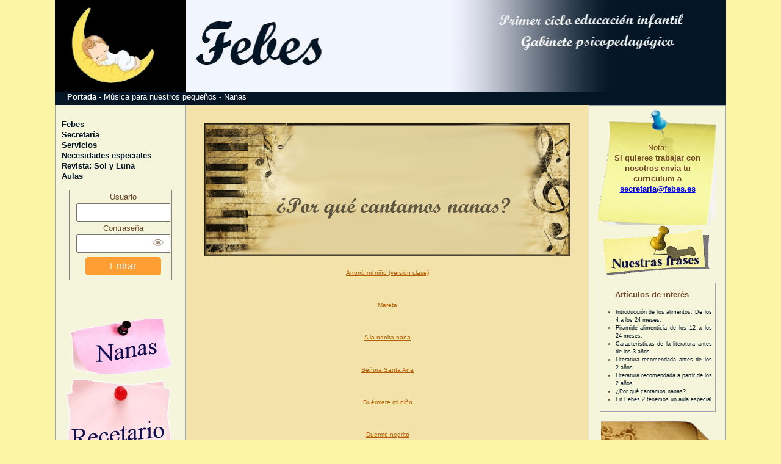

--- FILE ---
content_type: text/html; charset=UTF-8
request_url: https://www.febes.es/index.php?id=Nanas
body_size: 5185
content:

<!DOCTYPE html>
<html lang="es">
<head>
	
	


	<link rel="icon" type="image/x-icon" href="imagenes/febes.ico"/> 

<meta charset="UTF-8">
<meta http-equiv="Expires" content="0">
<meta http-equiv="Last-Modified" content="0">
<meta http-equiv="Cache-Control" content="no-cache, must-revalidate">
<meta http-equiv="Pragma" content="no-cache">
<meta http-equiv="Content-Language" content="es">
<meta name="robots" content="index, follow">
<meta name="abstract" content="escuela infantil">	<meta name="description" content="Nanas que cantamos a los niños. Muestra de nanas para que se las cantes a tu hijo.">
	<title>FEBES  - Nanas para nuestros pequeños</title>

		<link rel="stylesheet" href="./estilos/skinfire.css" type="text/css" >
	    <link rel="stylesheet" href="./estilos/slide.css" type="text/css" >
    <link rel="stylesheet" href="./estilos/secciones.css" type="text/css" >
 	<script type="text/javascript" src="./estilos/menu.js"></script>
  	<script type="text/javascript" src="./estilos/cita.js"></script> 
  	<script type="text/javascript" src="./estilos/noticia.js"></script> 
  	<script type="text/javascript" src="./estilos/funciones.js"></script> 


<script>
	var misImagenes= new Array(4)
	misImagenes [0]= "../img/imag1.gif";
	misImagenes [1]= "../img/imag2.gif";
	misImagenes [2]= "../img/imag3.gif";
	misImagenes [3]= "../img/imag4.gif";
	var g = 0;

   myVar = setInterval(cargarImagen,5000);

function cargarImagen()
{     
	document.getElementById("slider").src = misImagenes[g];
	g++;
	if (g==4) g=0;
}

</script>
<script type="text/javascript">

  var _gaq = _gaq || [];
  _gaq.push(['_setAccount', 'UA-36475791-1']);
  _gaq.push(['_trackPageview']);

  (function() {
    var ga = document.createElement('script'); ga.type = 'text/javascript'; ga.async = true;
    ga.src = ('https:' == document.location.protocol ? 'https://ssl' : 'http://www') + '.google-analytics.com/ga.js';
    var s = document.getElementsByTagName('script')[0]; s.parentNode.insertBefore(ga, s);
  })();

</script>
</head>

<body onload="activa('Nanas')">


<div id="contenedor">	
<div id="cabecera2" style="width: 1100px; height: 150px; overflow: hidden; display: flex;">

    <div style="width: 215px; height: 150px; background-color: black;"> 
    <img src="./imagenes/ninologo1.png" style="width: 100%; height: 100%;"> 
    </div>

    <div style="width: 885px; height: 150px;"> 
    <img src="./imagenes/texto.jpg" style="width: 100%; height: 100%;">
    </div>
</div>
	<div id="titulo">
		<div id="ruta">		
	<p><a href="index.php">Portada</a> - Música para nuestros pequeños - Nanas</p>
	
	
		</div>
			
	</div>
	<div id="contenedor_central">
		<div id="menu">
			
<style>
    /* Clase común para asegurar que ambos inputs midan lo mismo */
    .input-igual {
        width: 100%;
        box-sizing: border-box; /* Esto asegura que el padding no aumente el ancho */
        padding: 5px;
        height: 30px; /* Altura fija para uniformidad */
    }

    /* Wrapper para el ojo */
    .password-wrapper {
        position: relative;
        display: flex;
        align-items: center;
        width: 100%;
    }
    
    .password-wrapper input {
        padding-right: 40px; /* Espacio extra solo a la derecha para el icono */
    }

    .toggle-password {
        position: absolute;
        right: 10px;
        cursor: pointer;
        user-select: none;
        font-size: 1.2rem;
        background: transparent;
        border: none;
        opacity: 0.6;
        z-index: 10;
        line-height: 30px; /* Centrado vertical con el input */
    }
    .toggle-password:hover { opacity: 1; }
</style>

<div id="fb-root"></div>
<script>
(function(d, s, id) {
  var js, fjs = d.getElementsByTagName(s)[0];
  if (d.getElementById(id)) return;
  js = d.createElement(s); js.id = id;
  js.src = "//connect.facebook.net/es_LA/all.js#xfbml=1";
  fjs.parentNode.insertBefore(js, fjs);
}(document, 'script', 'facebook-jssdk'));

function togglePasswordVisibility() {
    const passInput = document.getElementById('passInput');
    const eyeIcon = document.getElementById('eyeIcon');
    if (passInput.type === 'password') {
        passInput.type = 'text';
        eyeIcon.textContent = '🙈';
    } else {
        passInput.type = 'password';
        eyeIcon.textContent = '👁️';
    }
}
</script>

<ul id='nav'>
    <li onclick="despliega(0,'Nanas');"><a href="#">Febes</a>
        <ul>
            <li><a href="index.php?id=Significado">Significado de Febes</a></li>
            <li><a href='index.php?id=Ideario'>Ideario</a></li>
        </ul>
    </li>
    <li onclick="despliega(1,'Nanas');"><a href="#">Secretaría</a>
        <ul>
            <li><a href='index.php?id=Contacto'>Contacto</a></li>
            <li><a href='index.php?id=Calendario'>Calendario</a></li>
            <li><a href='index.php?id=Tarifas'>Tarifas</a></li>
            <li><a href='index.php?id=Normas'>Normas del centro</a></li>
            <li><a href='index.php?id=Matricula'>Matrícula</a></li>
        </ul>
    </li>
    <li onclick="despliega(2,'Nanas');"><a href="#">Servicios</a>
        <ul>
            <li><a href='index.php?id=Educacion'>Educación</a></li>
            <li><a href='index.php?id=Bilingue'>Inglés 2 horas diarias</a></li>
            <li><a href='index.php?id=Comedor'>Comedor</a></li>
            <li><a href='index.php?id=EscuelaVespertina'>Escuela Vespertina</a></li>
            <li><a href='index.php?id=EscuelaMatinera'>Escuela Matinera</a></li>
            <li><a href='index.php?id=Biblioteca'>Biblioteca</a></li>
            <li><a href='index.php?id=APartir'>¿A partir de 3 años qué?</a></li>
        </ul>
    </li>
    <li onclick="despliega(3,'Nanas');"><a href='index.php?id=NEE'>Necesidades especiales</a>
        <ul></ul>
    </li>
    <li onclick="despliega(4,'Nanas');"><a class="menu" href='index.php?id=Revista'>Revista: Sol y Luna</a>
        <ul>
            <li><a href='index.php?id=Ultima'>Última Edición</a></li>
            <li><a href='index.php?id=Penultima'>Penúltima Edición</a></li>
            <li><a href='index.php?id=Ediciones'>Ediciones anteriores</a></li>
        </ul>
    </li>
    <li onclick="despliega(5,'Nanas');"><a class="menu" href="#">Aulas</a>
        <ul>
            <li><a href='index.php?id=Mar'>Mar (bebés)</a></li>
            <li><a href='index.php?id=Laguna'>Laguna (1 año)</a></li>
            <li><a href='index.php?id=Selva'>Selva y Bosque (2 años)</a></li>
        </ul>
    </li>

    
    </ul>

    <div class="columnasx T100">
        <div class="columnasx T10"></div>
        <div class="columnasx T80 cen perfil">
            <FORM METHOD="POST" ACTION="./MyFebes/validar.php">
                <input type="hidden" name="csrf_token" value="96d996741bf2853adbdbc031fdcee4ce7d4493d1f07127402c4312f8562b9b3a">
                
                <div class="columnasx T100">Usuario</div>
                <div class="columnasx T100">
                    <INPUT TYPE="TEXT" NAME="user" maxlength="12" class="input-igual" required>
                </div>
                
                <div class="columnasx T100">Contraseña</div>
                <div class="columnasx T100">
                    <div class="password-wrapper">
                        <INPUT TYPE="password" id="passInput" NAME="pass" maxlength="12" class="input-igual" required>
                        <span id="eyeIcon" class="toggle-password" onclick="togglePasswordVisibility()" title="Ver contraseña">👁️</span>
                    </div>
                </div>
                
                <div class="columnasx T100">
                    <INPUT TYPE="SUBMIT" value="Entrar" class="botongrande">
                </div>
            </FORM>
        </div>
        <div class="columnasx T10"></div>
    </div>
    <br>
    <div class="columnasx T80">
        <div id="face">
            <div class="fb-like" data-href="http://www.facebook.com/home.php#!/pages/Febes/356946317669246" data-send="false" data-layout="button_count" data-width="80" data-show-faces="false" data-font="tahoma"></div>
        </div>
    </div>

<div class="columnasx T80">
        <div id="centra_img">
        <a href='index.php?id=Nanas'><img src="./imagenes/Nanas.gif" alt="Nanas"></a>
        <a href='index.php?id=Recetas'><img src="./imagenes/recetas.gif" alt="Recetas"></a>
        <a href='index.php?id=Cancionero'><img src="./imagenes/cancionero.gif" alt="Canciones"></a>
    </div>
</div>	
		</div>
		<div id="cuerpo">		
			
<img src="./imagenes/cab_nanas.gif" alt="Nuestras nanas"">
<table width="90%" align="center" cellspacing="3"><tr>
	<div onmouseover="this.style.background='#f4e290'" onmouseout="this.style.backgroundColor='#fdf3c6'" >
	<td width="33%" height="50" valign="top">
		<a href="./index.php?id=Nana&nana=2&titulo=Arrorró mi niño (versión clase)" alt="oir Arrorró mi niño (versión clase)">
			Arrorró mi niño (versión clase)		</a>
	</td>
	</div>
	</tr><tr>
	<div onmouseover="this.style.background='#f4e290'" onmouseout="this.style.backgroundColor='#fdf3c6'" >
	<td width="33%" height="50" valign="top">
		<a href="./index.php?id=Nana&nana=3&titulo=Mareta" alt="oir Mareta">
			Mareta		</a>
	</td>
	</div>
	</tr><tr>
	<div onmouseover="this.style.background='#f4e290'" onmouseout="this.style.backgroundColor='#fdf3c6'" >
	<td width="33%" height="50" valign="top">
		<a href="./index.php?id=Nana&nana=4&titulo=A la nanita nana" alt="oir A la nanita nana">
			A la nanita nana		</a>
	</td>
	</div>
	</tr><tr>
	<div onmouseover="this.style.background='#f4e290'" onmouseout="this.style.backgroundColor='#fdf3c6'" >
	<td width="33%" height="50" valign="top">
		<a href="./index.php?id=Nana&nana=5&titulo=Señora Santa Ana" alt="oir Señora Santa Ana">
			Señora Santa Ana		</a>
	</td>
	</div>
	</tr><tr>
	<div onmouseover="this.style.background='#f4e290'" onmouseout="this.style.backgroundColor='#fdf3c6'" >
	<td width="33%" height="50" valign="top">
		<a href="./index.php?id=Nana&nana=6&titulo=Duérmete mi niño" alt="oir Duérmete mi niño">
			Duérmete mi niño		</a>
	</td>
	</div>
	</tr><tr>
	<div onmouseover="this.style.background='#f4e290'" onmouseout="this.style.backgroundColor='#fdf3c6'" >
	<td width="33%" height="50" valign="top">
		<a href="./index.php?id=Nana&nana=7&titulo=Duerme negrito" alt="oir Duerme negrito">
			Duerme negrito		</a>
	</td>
	</div>
	</tr><tr>
	<div onmouseover="this.style.background='#f4e290'" onmouseout="this.style.backgroundColor='#fdf3c6'" >
	<td width="33%" height="50" valign="top">
		<a href="./index.php?id=Nana&nana=8&titulo=Erase una vez" alt="oir Erase una vez">
			Erase una vez		</a>
	</td>
	</div>
</tr></table>

<img src="./imagenes/base_nanas.gif" alt="Que son las nanas">	
		</div>
		<div id="menu_der">		
			<div id="Noticia">
    <div id="Cont_Noticia">
        Nota:<br>
        <b>Si quieres trabajar con nosotros envia tu curriculum a 
        <script type="text/javascript">
            // PROTECCIÓN DE EMAIL CONTRA SPAM
            // El email se divide y se escribe al revés en el código fuente
            // para que los robots no puedan leerlo secuencialmente.
            var parts = ["es", ".", "febes", "@", "secretaria"];
            var email = parts.reverse().join("");
            document.write('<a href="mailto:' + email + '">' + email + '</a>');
        </script>
        <noscript>secretaria [arroba] febes.es</noscript> </b>
    </div>
</div>

<div id="NuestrasFrases">
    <a href="./index.php?id=NuestrasFrases">
        <img src="./imagenes/LogoNuestras.gif" alt="Ver nuestras frases más graciosas">
    </a>
</div>

<div id="ArticulosInteres">
    <h1>Artículos de interés</h1>
    <ul>
        <li><a href="./index.php?id=Introduccion">Introducción de los alimentos. De los 4 a los 24 meses.</a></li>
        <li><a href="./index.php?id=Piramide">Pirámide alimenticia de los 12 a los 24 meses.</a></li>
        <li><a href="./index.php?id=Biblioteca#1">Características de la literatura antes de los 3 años.</a></li>
        <li><a href="./index.php?id=Biblioteca#2">Literatura recomendada antes de los 2 años.</a></li>
        <li><a href="./index.php?id=Biblioteca#3">Literatura recomendada a partir de los 2 años.</a></li>
        <li><a href="./index.php?id=Nanas">¿Por qué cantamos nanas?</a></li>
        <li><a href="./index.php?id=AulaEspecíficaNEE">En Febes 2 tenemos un aula especial</a></li>
    </ul>
</div>

<div id="Cita">
    <script type="text/javascript">    
        // Array de citas: Más fácil de mantener que un 'switch'
        var citas = [
            '<br><br><br>No es necesario<br>explicar al niño nada,<br>al niño<br>es necesario hechizarlo.<br><br><br>Marina Tsvetaeva<br><br><br><br><br>',
            '<br><br><br>Para educar<br>a un niño<br>hace falta<br>la tribu entera.<br><br><br><br><br>Viejo proverbio africano<br><br><br><br><br>',
            '<br><br><br>Los niños sólo<br>se interesan<br>por lo que pueden preguntar<br>por sí mismos.<br>Sólo toman<br>lo que se corresponde<br>con su situación<br>en la vida.<br><br>Educadoras alemanas<br><br><br><br><br>',
            '<br><br><br>El niño no debe<br>experimentar el mundo<br>como algo que ya existía,<br>debe inventarlo de nuevo.<br><br>Donata Elschenbroich<br><br><br><br><br><br>',
            '<br><br><br>Un niño<br>que ignora la disciplina<br>es un niño<br>que no se siente<br>amado.<br><br><br>Selma Fraiberg<br><br><br><br><br><br>',
            '<br><br><br>El niño no es un jarro<br>que se llena,<br>sino un fuego<br>que se enciende.<br><br><br><br>Rabelais<br><br><br><br><br><br>'
        ];

        // Selecciona una cita aleatoria basada en la longitud del array
        var indice = Math.floor(Math.random() * citas.length);
        document.write(citas[indice]);
    </script> 
</div>
            
<div id="EnlacesInteres">    
    Enlaces de interés:
    <a href="http://www.kindsein.com/">
        <img src="./imagenes/kindsein.jpg" alt="Acceso a kindsein">
    </a>
</div>		</div>
	</div>
	<div id="pie">	
		
<div class="vcard" style="width: 50%;float: left;">
   <span class="fn org">FEBES </span> 
     <div class="adr"> 
        <span class="street-address">C/ Vall D'uixo 6</span>, <span class="locality">Valencia</span> - <span class="postal-code">46014</span>
     </div>   
     <span class="geo">
        <span class="latitude">
           <span class="value-title" title="39.459391" ></span>
        </span>
    <span class="longitude">
           <span class="value-title" title="-0.395175"></span>
        </span>
    </span>
    Tel&eacutefono: <span class="tel">96 320 13 44</span>
   
</div>
<div class="vcard" style="width: 50%;float: left;">
   <span class="fn org">FEBES </span> 
     <div class="adr"> 
        <span class="street-address">C/ Manuel Sim&oacute 24</span>, <span class="locality">Valencia</span> - <span class="postal-code">46007</span>
     </div>   
     <span class="geo">
        <span class="latitude">
           <span class="value-title" title="39.459391" ></span>
        </span>
    <span class="longitude">
           <span class="value-title" title="-0.395175"></span>
        </span>
    </span>
    Tel&eacutefono: <span class="tel">96 065 69 53</span>
  
</div>	
	</div>
</div>



</body>
</html>
						

--- FILE ---
content_type: text/css; charset=utf-8
request_url: https://www.febes.es/estilos/skinfire.css
body_size: 1965
content:
/* Principales
----------------------------------------------- */
body {
	margin:		0px;
	top:		0px;
	left:		0PX;
	font:		80%/1.40 Verdana,Arial, Helvetica, sans-serif;
    	color:		#666666;
    	text-align:	center; /*aqui mandamos a centrar todo el contenido*/ 
	background-color:#fcf5a7;
	color:		#6f4726;
}
ol, li{
	text-align:	justify;
}
.botongrande {
    width: 80%;
    border: none;
    background: #ff9f33;
    color: #f2f2f2;
    padding: 6px 5px;
    font-size: 16px;
    border-radius: 5px;
    position: relative;
    box-sizing: border-box;
    transition: all 1s ease;
    text-align: center;
    cursor: pointer;
    margin:5px;
}

.botongrande:hover {
    background: #FF8C00;
}
ol li ol{
	list-style-type: lower-latin;
}

.tooltip {
  position: relative;
  display: inline-block;
  border-bottom: 1px dotted black;
}

.tooltip .tooltiptext {
  visibility: hidden;
   display:none;
   background-color: black;
  width: 300px;
  color: #fff;
  text-align: center;
  border-radius: 6px;
  padding: 5px 0;

  /* Position the tooltip */
  position: absolute;
  z-index: 1;
}

.tooltip:hover .tooltiptext {
  visibility: visible;
}

p{
	text-align:	justify;
	color: 		#6f4726;
	margin-left:	20px;
	margin-right:	20px;
}

h1{
	font:		bold 130%/1.40 Verdana,Arial, Helvetica, sans-serif;
	margin-left:	20px;
	margin-right:	20px;
	text-align:	center;
}

h3{
	font:		bold 260%/1.40 Verdana,Arial, Helvetica, sans-serif;
	margin-left:	20px;
	margin-right:	20px;
	text-align:	center;
	color:		#000000;
}

a{
	text-align:	left;
}

a img{
	border:		0px;
}

a img:hover{
 opacity:0.5;
}
/*------------------------------------------------------------
 Contenedor (cabecera, Titulo, Contenedor_central y pie)
-------------------------------------------------------------- */
#contenedor{
	background: 	#f5f5dc;
	width:		1100px;
	margin:		0px auto;
}

	/* cabecera
	------------------------------------------------------------ */
#cabecera{
	background: 	url(../imagenes/Cabecera.jpg) no-repeat top center;
	width:		1100px;
	height:		150px;
	border:		1px  solid #9EA5AC;
}


	/*----------------------------------------------------------
	 titulo (ruta y padres)
	-----------------------------*/
#titulo{
	background: 	#041525;
	width:		1100px;
	height:		22px;
	text-align:	left;
}

        .error-logo-img {
            width: clamp(120px, 20vw, 220px); 
            height: auto;
            margin-bottom: 2vh;
            animation: flotar 3s ease-in-out infinite;
        }
        
#titulo a{
	color:		#FFF;
	font:		bold 100%/1.40 Verdana,Arial, Helvetica, sans-serif;
	margin-left:	10px;
	text-decoration:none;
	margin-top:	0px;

}

#titulo p{
	color:		#FFF;
	font:		100%/1.40 Verdana,Arial, Helvetica, sans-serif;
	margin-left:	10px;
	text-decoration:none;
	margin-top:	0px;
}
		/* ruta
		----------------------------- */
#ruta{
	width:		750px;
	height:		22px;
	text-align:	left;
	float:		left;

}
#padres{
	width:		300px;
	height:		22px;
	text-align:	right;
	float:		right;
	font:		100%/1.40 Verdana,Arial, Helvetica, sans-serif;
	color:		#FFF;

}
	/*----------------------------
 	titulo (ruta y padres)
	-----------------------------------------------------------*/

	/*--------------------------------------------------------------
	contenedor_central (Menu, Cuerpo y Menu_der)
	---------------------------------- */

#contenedor_central{
	width:		1100px;
	display: 	table;
}


		/* Menu (form_val,centra_img)
		------------------------------- */
#menu{
	width:		215px;
	border-right:	1px  solid #9EA5AC;
	border-left:	1px  solid #9EA5AC;
	text-align:	left;
	vertical-align: top;
	padding-top:	10px;
	display: table-cell;
	background: 	#f5f5dc;
}

#menu img{
	margin:0px auto;
	
}


#nav{  
	font:		bold 100%/1.40 Verdana,Arial, Helvetica, sans-serif ;
	color: 		#000;
	list-style-type:none;
	margin-left:	-30px;
}

#nav ul{

}
#nav li{ 
	cursor:		pointer;
}

#nav a{
	width:		195px;
	text-decoration:none;
	color: 		#041525;
}

#nav a:hover {
	color:		#FFF; 
	background-color:#000;
}

#nav a:active {
	color:		#FFF; 
	background-color:#000;
}

#nav li ul{ 
	font:	 	100%/1.40 Verdana,Arial, Helvetica, sans-serif;
	list-style-type:none;
	display:	none;

}

#nav li ul li a{ 
	width:		185px;
	color: 		#2f4b80;
	margin-left:	-30px;
}


#nav li ul li a:hover{
	color:		#000;
	text-decoration:none;
	background-color: #c5d6fb;
}

			/* form_val)
			------------------------------- */	
#form_val{
	width:		170px;
	margin:		40px 10px 10px 10px;
	border:		1px  solid #9EA5AC;
	padding-top:	10px;
	padding-left:	20px;
	padding-right:	20px;
	margin:		0px auto;

}

#face{
	width:		80px;
	padding-top:	10px;
	margin:		auto;
}

			/* centra_img)
			------------------------------- */	
#centra_img{
	width:		200px;
	margin:		10px auto;
	border-right:	1px #9EA5AC;
	padding-top:	20px;
	text-align:	center;
	padding-left:	10px;

}		

		/* Cuerpo
		----------------------------------------------- */
#cuerpo{
	width:		660px;
	display: table-cell;
	background-color:#F3E2A9;
	padding-top:	10px;
	padding-bottom:	10px;
}


#cuerpo img{
	padding-top:	10px;
	margin:		10px;
}

#cuerpo ol{
	text-align:	justify;
	list-style-type:lower-latin;
}

#cuerpo a{
	font:	 	90%/1.40 Verdana,Arial, Helvetica, sans-serif;
	color: 		#B45F04;
}

#cuerpo a:hover{
	color:		#8A4B08;
	font:	 	90%/1.40 Verdana,Arial, Helvetica, sans-serif;
}


#cuerpo ul{
	margin-top:	10px;
	padding-right:	20px;
}

#cuerpo table{
	font:	 	90%/1.40 Verdana,Arial, Helvetica, sans-serif;
}

#cuerpo table tr td img{
	padding-top:	0px;
	margin:		0px;
}

#cuerpo form{
	padding-left:	10px;
	padding-right:	10px;
}

#cuerpo form dd{
	margin-left:	-30px;
}


#tabla3{
	width:		490px;
}

#tabla3 a{
	text-align:  	center;
}

#celda3{
	background: 	url(../imagenes/rosita.gif) no-repeat top center;
	width:		110px;
	height:		120px;
	float:		left;
	padding:	20px;
	font:	 	80%/1.40 Verdana,Arial, Helvetica, sans-serif;
	cursor: 	pointer;
}


		/* Menu_der
		----------------------------------------------- */
#menu_der{
	width:		225px;
	border:		1px  solid #9EA5AC;
	display: 	table-cell;
	background: 	#f5f5dc;
	vertical-align: top;
}

#menu_der img{
	width:		185px;


}

	/*-----------------------------------------------
	fin contenedor_central (Menu, Cuerpo y Menu_der)
	------------------------------------------------------------ */
	/* pie
	------------------------------------------------------------ */
#pie{
	width:		1100px;
	border:		1px solid #9EA5AC;
	padding:	10px;
	float:		left;
}

#pie p{
	text-align:	center;
	font:	 	130%/1.40 Verdana,Arial, Helvetica, sans-serif;
}


/*-----------------------------------------------
 Div Especiales
----------------------------------------------- */
#Noticia {
	width:		195px;
	height:		195px;
	margin:		0px auto;
	padding-top:	60px;
	background:	url(../imagenes/postit.gif) no-repeat top center;
}

#Noticias p{
	margin-top:	-10px;
}

#Recetario p{
	font:		bold 120%/1.40 Verdana,Arial, Helvetica, sans-serif,italic;
}




#Cont_Noticia{
	margin-left:	20px;
	margin-right:	20px;
}

#Noticias p{
	margin-top:	-10px;

}

#ArticulosInteres{
	width:		190px;
	border:	1px  solid #9EA5AC;
	margin: 	auto;
	margin-top: 30px;

}

.borde {
  border-style: solid;
  border-width: 2px;
  border-color: #191360;
  padding-top  :0 !important;
	border-radius: 10%;
}

#EnlacesInteres{
	width:		190px;
	border:	1px  solid #9EA5AC;
	margin: 	auto;
	margin-top: 30px;
    margin-bottom: 30px;
}

#ArticulosInteres h1{
	font-size:	10pt;
	margin-top:	10px;
	margin-left:	1px;
	text-align:	center;
}

#ArticulosInteres li{
	font-size:	7pt;
	margin-top:	0px;
	margin-left:	-15px;
	margin-right:	5px;
	text-align:	justify;
}

#ArticulosInteres a{
	text-decoration:none;
	color: 		#041525;
}

#ArticulosInteres a:hover {
	color:		#FFF; 
	background-color:#000;
}

#NuestrasFrases {
	width:		195px;
	height:		95px;
	margin:		0px auto;
	margin-top:	-30px;
}

#NuestrasFrases img{

	margin-top:	30px;
}

#Cita{
	width:		185px;
	height:		260px;
	text-align:	left;
	background:	url(../imagenes/pergamino.gif) no-repeat top center;
	margin-top:	30px;
	padding-top:	10px;
	padding-left:	20px;
	font-size:	10pt;
	font-family:	monospace;
	font-style: 	italic;
	color: 		#833b0f;
	font-weight: 	bold;
	margin:		0px auto;
	margin-top: 10px;
}


#tabla_comedor{
	float:		left;
	width:		600px;
	padding-left:	10px;
}

#tabla_comedor table{
	font-size: 	12px;
	width:		50%;
	padding:	0px;
	spacing:	0px;
	border-collapse:collapse;
	border-bottom: 	1px #b3b354 solid;
	border-left: 	1px #b3b354 solid;
	border-right: 	1px #b3b354 solid;
}
#tabla_comedor td{
	border-bottom: 	1px #b3b354 solid;
}

#tablaAlimentos{
	margin:10px 30px;
}

#tablaAlimentos table{
    	background-color:#362110;
}

#tablaAlimentos tbody td{
	empty-cells:	show;
	width:		20px;	
}


#tablaAlimentos table tbody th {
    	background-color:#F3E2A9
}
#tablaAlimentos table  td {
    	background-color:#F3E2A9
}

#tablaAlimentos thead th{
    	background-color:#d2c290;
	color:     	#000000;
}

#tablaAlimentos table tbody tr th{
	text-align:	left;
}

/*-----------------------------------------------
 		Clases
----------------------------------------------- */

form input.btn {
    	padding:	3px;
    	color:		#FFFFFF;
    	background-color:#990000;
    	border:		1px solid #000000;font-size: 0.75em;font-weight: bold;
    	cursor:		pointer;
	text-align:	center;
    
}


td.formu {
	font-size: 9px;
	border-bottom:	1px solid #9EA5AC;

}


td.diasemana {color: #010101;font-size: 1em;background-color: #d2c290;text-align: center;}
td.base {font-size: 1em;font-weight: bold;text-align: center;}
td.festivo {color: #ffffff;font-size: 1em;background-color: #fd7426;font-weight: bold;text-align: center;}
td.mes {color: #ffffff;font-size: 1em;background-color: #7b3d17;font-weight: bold;}
td.dia {color: #040404;font-size: 1em;text-align: center;}

table.comedor{
	font-size: 12px;
	width:100%;
	padding:0px;
	spacing:0px;
	border-collapse:collapse;
	border-bottom: 1px #b3b354 solid;
	border-left: 1px #b3b354 solid;
	border-right: 1px #b3b354 solid;
}

td.activo {background-color: #6f4726 !important;}

td.comedor {font-size: 12px;border-bottom: 1px #b3b354 solid;}
tr.comedor {font-size: 12px;border-bottom: 1px #b3b354 solid;border-left: #b3b354 solid;}
td.tit_comedor {text-decoration: underline;background-color:#fd7426;width:49%;text-align:center;}
tr.diacomedor {font-size: 12px;border-left: 1px #b3b354 solid;background-color: #d2c290;border-bottom: 1px #b3b354 none;border-right: 1px #b3b354 solid;font-weight: bold;}

--- FILE ---
content_type: text/css; charset=utf-8
request_url: https://www.febes.es/estilos/slide.css
body_size: 292
content:
* {box-sizing:border-box}

/* Slideshow container */
.slideshow-container {
  max-width: 100%;
  position: relative;
  margin: auto;
}

/* Hide the images by default */
.mySlides {
    display: none;
}

/* Next & previous buttons */
.prev {
cursor: pointer;
position: absolute;
top: 50%;
width: auto;
margin-top: -50px;
padding: 20px;
font-weight: bold;
transition: 0.6s ease;
border-radius: 0 3px 3px 0;
left: 0;
color: #000000 !important;
font-size: 40px !important;
font-weight: bold !important;
}

.next {
  cursor: pointer;
  position: absolute;
  top: 50%;
  width: auto;
  margin-top: -50px;
  padding: 20px;
  font-weight: bold;
  transition: 0.6s ease;
  border-radius: 0 3px 3px 0;
color: #000000 !important;
font-size: 40px !important;
font-weight: bold !important;
}

/* Position the "next button" to the right */
.next {
  right: 0;
  border-radius: 3px 0 0 3px;
}

/* On hover, add a black background color with a little bit see-through */
.prev:hover, .next:hover {
  background-color: rgba(255,159,51,0.8);
   color: #f2f2f2;
}

/* Caption text */
.text {
  color: #f2f2f2;
  font-size: 15px;
  padding: 8px 12px;
  position: absolute;
  bottom: 8px;
  width: 100%;
  text-align: center;
}

/* Number text (1/3 etc) */
.numbertext {
color: #fde5c8;
font-size: 20px;
padding: 5px;
position: absolute;
top: 15px;
width: 50%;
text-align: center;
background-color: #041525;
margin-left: 25%;
border-radius: 50px 50px 20px 20px;
}

/* The dots/bullets/indicators */
.dot {
   cursor: pointer;
  height: 15px;
  width: 15px;
  margin: 0 2px;
  background-color: #bbb;
  border-radius: 50%;
  display: inline-block;
  transition: background-color 0.6s ease;
}

.active, .dot:hover {
  background-color: #041525;
}

/* Fading animation */
.fade {
  -webkit-animation-name: fade;
  -webkit-animation-duration: 1.5s;
  animation-name: fade;
  animation-duration: 1.5s;
}

@-webkit-keyframes fade {
  from {opacity: .4}
  to {opacity: 1}
}

@keyframes fade {
  from {opacity: .4}
  to {opacity: 1}
}

--- FILE ---
content_type: text/css; charset=utf-8
request_url: https://www.febes.es/estilos/secciones.css
body_size: 623
content:
*{
		box-sizing: border-box;
}

.columnasx {
    height: auto;
    float: left;
    box-sizing: border-box;
    display: inline-block;
    text-align: center;
    padding:1px;
}

.ventana {
    border-radius: 155px;
    border: 5px solid;
    padding: 0px !important;
    color:#041525;
}
.sub{
	border-bottom:  1px grey solid;
}

.perfil{
	border:  1px grey solid;
}

.latizq{

}
.latder{

}
.sup{
	border-radius: 5px 5px  0px 0px ;
}
.supizq{
	border-radius: 5px 0px  0px 0px ;
}
.supder{
	border-radius: 0px 5px  0px 0px ;
}
.infizq{
	border-radius: 0px 0px  0px 5px ;
	margin-bottom : 10px;
}
.infder{
	border-radius: 0px 0px  5px 0px ;
	margin-bottom : 10px;
}
.separadorsup2{
	margin-top: 40px;
	padding-bottom: -30;
	position: relative;
	 clear: left;
}

.separadorinf2{
	margin-bottom: 40px;
	height: 200PX;
 clear: left;
}

.contenedor-columnas-tabla-cont{
	width: 100%;
	height: auto;
	margin: auto;
	padding: 10px;
	box-sizing: border-box;
	border: 1px;
	margin: 10px auto 10px auto;
}


.contenedor-columnas-listado{
	width: 100%;
	height: auto ;
	margin: auto 30px auto 10px;
	padding: 10px 10px;
	padding-bottom: 15px;
	box-sizing: border-box;

}

.caja{
	height: 30px;
	margin: auto;
	width: 100%;
	text-align: center;	
	float:left;
	padding: 1px 1px;
	box-sizing: border-box;

}	

.caja-peq{
	width: 40%;
	float:left;
	padding: 1px 1px;
	box-sizing: border-box;

}	



.par{
	background-color: #F8ECE0;	
}



.impar{
	background-color: #F3E2A9;	
}



.botonpar{
	background-color: #F8ECE0;	
 	border: solid 2px;
 	text-align: right;
}
.botonpar:hover{
	background-color: #FFFFFF;
}

.botonpar:focus{
	border: 2px;
	background-color: #ff9f33;
	color : #FFFFFF;
}
.botonimpar{
	background-color: #F3E2A9;	
 	border: solid 2px;
 	text-align: right;
}


.botonimpar:hover{
	background-color: #FFFFFF;	
}


.botonimpar:focus{
	border: 2px;
	background-color: #ff9f33;
	color : #FFFFFF;
}




.separcion{
	margin: 10px  10px  10px  10px;

}


.cab{
	text-align: right;	
	font-weight: bold;
	color: #000000;
}



.etiq{
	width: 50%;
	float:left;
	padding: 10px;
	box-sizing: border-box;
	display:inline-block;
	text-align: right;
}

.campo{
	width: 50%;
	padding-left: -10;
	float:left;
	box-sizing: border-box;
	display:inline-block;
	text-align: left;	
}

.PoneImagen{
	background-image: url("./Imagenes/1330B053-9927-4465-995C-EC3601F1B8C2.jpeg");
	background-repeat: no-repeat;
	background-size: cover;
}

textarea {
    background-image: url("./Imagenes/1330B053-9927-4465-995C-EC3601F1B8C2.jpeg");
    width:70%;
    height: 300%;
    background-repeat: no-repeat;
    background-color: transparent;

    }

.T5{
	width: 5%;
}
.T9{
	width: 9%;
}

.T10{
	width: 10%;
}

.T11{
	width: 11%;
}

.T15{
	width: 15%;
}

.T20{
	width: 20%;
}

.T25{
	width: 25%;
}
.T30{
	width: 30%;
}
.T33{
	width: 33%;
}

.T35{
	width: 35%;
}

.T40{
	width: 40%;
}

.T45{
	width: 45%;
}

.T50{
	width: 50%;
}

.T55{
	width: 55%;
}

.T60{
	width: 60%;
}
.T65{
	width: 65%;
}
.T70{
	width: 70%;
}
.T75{
	width: 75%;
}
.T80{
	width: 80%;
}

.T85{
	width: 85%;
}
.T90{
	width: 90%;
}

.T95{
	width: 95%;
}

.T100{
	width: 100%;
}
.der{

	text-align: right;
	padding-right: 10px;
}

.izq{

	text-align: left;
	padding-left: 10px;
}

.floatizq{

    float: left;
    padding-right: 20px;
}

.cen{

	text-align: center;
	padding-left: 10px;
}


.letra18{
	font-size: 18px;
}

.total{
	font-size: 30px;
	border-top:3px solid;
	text-decoration-style: double;
	background-color: orange;
	height: 50px;
}

--- FILE ---
content_type: application/x-javascript; charset=utf-8
request_url: https://www.febes.es/estilos/funciones.js
body_size: 263
content:
var capa;

function preload() { 
init();
if (!document.images) return; 
var ar = new Array(); 
var arguments = preload.arguments; 
for (var i = 0; i < arguments.length; i++) { 
ar[i] = new Image(); 
ar[i].src = arguments[i]; 
} 
} 




ns4 = (document.layers)? true:false;
ie4 = (document.all)? true:false;

function init() {
	capa1 = imagenShow.style;
	capa2 = Cartel.style;
  	if (ns4)  
  	{
  		capa1 = document.imagenShow;
  		capa2= document.Cartel;
  	}
	oculta(capa1);
	muestra(capa2);
}


function muestra(obj) {
 if (ns4) obj.visibility = "show";
 else obj.visibility = "visible";
}

function oculta(obj) {
 if (ns4) obj.visibility = "hide";
 else obj.visibility = "hidden";
}

function Foto(cont,carpeta){
	document.getElementById('imagen').src = "./imagenes/revista/" + carpeta + "/F" + cont + ".jpg";
	document.getElementById('imagenShow').style.display = 'block';
}

function ValidarForo(){
	ok=true;
	if ((document.datos.control.value ==105)){
		ok=true;
	}else{
	ok=false;
	alert("Rellene el campo control con el resultado de la suma CIEN MÁS CINCO");}


	if(ok){
	document.datos.submit();} 
}

	function oculta_ingles(){
		izq1.style.display = "none";
		cen1.style.display = "none";
		der1.style.display = "none";
	}


	function despliegaingles(nombre){
		oculta_ingles();
		var menu = document.getElementById(nombre);
		menu.style.display = "block";
	}

<div id="fb-root"></div>
<script>(function(d, s, id) {
  var js, fjs = d.getElementsByTagName(s)[0];
  if (d.getElementById(id)) return;
  js = d.createElement(s); js.id = id;
  js.src = "//connect.facebook.net/es_LA/all.js#xfbml=1";
  fjs.parentNode.insertBefore(js, fjs);
}(document, 'script', 'facebook-jssdk'));</script>

--- FILE ---
content_type: application/x-javascript; charset=utf-8
request_url: https://www.febes.es/estilos/cita.js
body_size: 53
content:
function cita(valor)
{
	switch(valor)
	{
	case 1: 
		document.write(	'<br>No es necesario'+
			'<br>explicar al ni�o nada,'+
			'<br>al ni�o'+
			'<br>es necesario hechizarlo.'+
			'<br>'+
			'<br>'+
			'<br>'+
			'<br>'+
			'<br>Marina Tsnietaleva'+
			'<br>'+
			'<br>'+
			'<br>'+
			'<br>'+
			'<br>');
	break;

	case 2: 
		document.write(	'<br>Para educar'+
			'<br>a un ni�o'+
			'<br>hace falta'+
			'<br>la tribu entera.'+
			'<br>'+
			'<br>'+
			'<br>'+
			'<br>'+
			'<br>'+
			'<br>Viejo proverbio africano'+
			'<br>'+
			'<br>'+
			'<br>'+
			'<br>');
	break;

	case 3: 
		document.write(	'<br>Los ni�os s�lo'+
			'<br>se interesan'+
			'<br>por lo que pueden preguntar'+
			'<br>por s� mismos.'+
			'<br>S�lo toman'+
			'<br>lo que se corresponde'+
			'<br>con su situaci�n'+
			'<br>en la vida.'+
			'<br>'+
			'<br>Educadoras alemanas'+
			'<br>'+
			'<br>'+
			'<br>'+
			'<br>');
	break;

	case 4: 
		document.write(	'<br>El ni�o no debe'+
			'<br>experimentar el mundo'+
			'<br>como algo que ya exist�a,'+
			'<br>debe inventarlo de nuevo.'+
			'<br>'+
			'<br>'+
			'<br>Donata Elschenbroich'+
			'<br>'+
			'<br>'+
			'<br>'+
			'<br>'+
			'<br>');
	break;

	case 5: 
		document.write(	'<br>Un ni�o'+
			'<br>que ignora la disciplina'+
			'<br>es un ni�o'+
			'<br>que no se siente'+
			'<br>amado.'+
			'<br>'+
			'<br>'+
			'<br>'+
			'<br>Selma Fraiberg'+
			'<br>'+
			'<br>'+
			'<br>'+
			'<br>'+
			'<br>');
	break;

	case 6: 
		document.write(	'<br>Un ni�o'+
			'<br>El ni�o no es un jarro'+
			'<br>que se llena,'+
			'<br>sino un fuego'+
			'<br>que se enciende.'+
			'<br>'+
			'<br>'+
			'<br>'+
			'<br>Rabelais'+
			'<br>'+
			'<br>'+
			'<br>'+
			'<br>'+
			'<br>');
	break;


	
	}
}

--- FILE ---
content_type: application/x-javascript; charset=utf-8
request_url: https://www.febes.es/estilos/menu.js
body_size: 457
content:
var sucesiones = new Array ("Febes","Significado","Ideario","Secretaria","Contacto","Calendario","Tarifas","Normas","Matricula","Servicios","Educacion","Bilingue","Comedor","EscuelaVespertina","EscuelaMatinera","Biblioteca","APartir","NEE","Revista","Ultima","Penultima","Ediciones","Aula", "Mar","Laguna","Selva","AulaEspecíficaNEE","Ingles","Foro");
//                            0          1			  2			  3		     4 			5			6	         7		  8			9			10			11			12			13					14				15			16			17		18			19		 	20		  21	  22	  23	 24	 	  25	  26	   27	    28

	function DameIndice(menu){
		for(i=0;i<sucesiones.length;i++){
			if(sucesiones[i]==menu){	
				//if(i==28){i=20;}		
				return i;
			}

		}
	
	}

	function oculta_todos(num){
		var menu1 = document.getElementById('nav').getElementsByTagName('ul');
		for (var i=0;i<menu1.length;++i){
			if(num!=i) menu1[i].style.display = "none";
		}
	}

	function despliega(val,menu_act){
		var orden = parseInt(DameIndice(menu_act));
		oculta_todos(val);
		var elmenuact=menu_activo(menu_act);
		var menu = document.getElementById('nav').getElementsByTagName('ul')[val];
		var menuact = document.getElementById('nav').getElementsByTagName('ul')[elmenuact];
		menu.style.display = 'block';
		menuact.style.display = 'block';
	}

	function menu_resaltado(indice){
		var menu= DameIndice(indice);
            	if (menu==1 || menu==2){return 0};   	//Febes
            	if (menu>=4 && menu<=8){return 3};		//Secretaria
            	if (menu>=10 && menu<=16){return 9};	//Servicio
            	if (menu==17){return 17};				//Gabinete
            	if ((menu>=19 && menu<=21)){return 18};	//Revista
            	if (menu>=23 && menu<=27){return 22};	//Aula
            	if (menu==28){return 28};				//Foro
	}

	function menu_activo(indice){
		var menu= DameIndice(indice);
            	if (menu==1 || menu==2){return 0};
            	if (menu>=4 && menu<=8){return 1};
            	if (menu>=10 && menu<=16){return 2};
            	if (menu==17){return 3};
            	if ((menu>=18 && menu<=21)){return 4};
            	if (menu>=23 && menu<=27){return 5};
            	if (menu==28){return 6};
	}

	function activa(menu_act){
		var submenu= DameIndice(menu_act);
		var menu=menu_activo(menu_act);
		var menu_res=menu_resaltado(menu_act);
		document.getElementById('nav').getElementsByTagName('ul')[menu].style.display = 'block';
		document.getElementById('nav').getElementsByTagName('li')[menu_res].getElementsByTagName('a')[0].style.fontWeight="bold";
		document.getElementById('nav').getElementsByTagName('li')[menu_res].getElementsByTagName('a')[0].style.backgroundColor = '#6E6E6E'; 
		document.getElementById('nav').getElementsByTagName('li')[menu_res].getElementsByTagName('a')[0].style.color = '#FFF';
		document.getElementById('nav').getElementsByTagName('li')[submenu].getElementsByTagName('a')[0].style.backgroundColor = '#c0c0c0'; 
		document.getElementById('nav').getElementsByTagName('li')[submenu].getElementsByTagName('a')[0].style.fontWeight="bold";
		document.getElementById('nav').getElementsByTagName('li')[submenu].getElementsByTagName('a')[0].style.color = '#FFF';
	}

--- FILE ---
content_type: application/x-javascript; charset=utf-8
request_url: https://www.febes.es/estilos/noticia.js
body_size: -117
content:
function noticia(){
document.write( '<br>'+
		'<br>'+
		'<br>Noticias:'+
		'<br>'+
		'<br>Esta semana'+
		'<br>habilitaremos'+
		'<br>el aula de usos'+
		'<br>m�ltiples.'+
		'<br>'+
		'<br>'+
		'<br>'+
		'<br>'+
		'<br>');
}